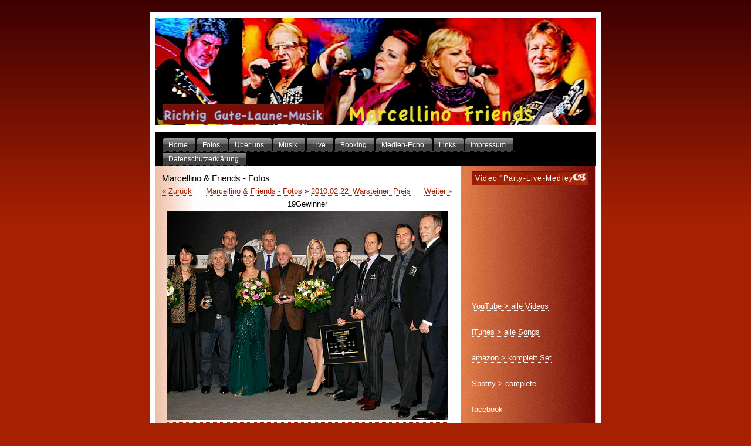

--- FILE ---
content_type: text/html; charset=UTF-8
request_url: http://www.marcellino-friends.de/index.php?serendipity%5Bsubpage%5D=galerie&serendipity%5Bimage%5D=1461
body_size: 2869
content:
<!DOCTYPE html PUBLIC "-//W3C//DTD XHTML 1.0 Transitional//EN"
           "http://www.w3.org/TR/xhtml1/DTD/xhtml1-transitional.dtd">
<html xmlns="http://www.w3.org/1999/xhtml">
<head>
 <title>Fotos   - Marcellino & Friends - Musik gegen Hunger und Not</title>
  <meta http-equiv="Content-Type" content="text/html; charset=UTF-8" />
   <meta name="Powered-By" content="Serendipity v.1.7.8" />
    <link rel="stylesheet" type="text/css" href="http://www.marcellino-friends.de/index.php?/serendipity.css" />
    <link rel="alternate"  type="application/rss+xml" title="Marcellino & Friends - Musik gegen Hunger und Not RSS feed" href="http://www.marcellino-friends.de/index.php?/feeds/index.rss2" />
    <link rel="alternate"  type="application/x.atom+xml"  title="Marcellino & Friends - Musik gegen Hunger und Not Atom feed"  href="http://www.marcellino-friends.de/index.php?/feeds/atom.xml" />

    <script type="text/javascript" src="/templates/jquery.js"></script>
    <script type="text/javascript">
    jQuery.noConflict();
    </script>
<!--serendipity_event_findmore-->
<meta name="microid" content="mailto+http:sha1:c353e78822db43f309ae08d00011bd3183ef18f1" />
<meta name="microid" content="mailto+http:sha1:b955db17ad485a4fdf1024d40783a7f9fe3e45f2" />

<!-- <script type="text/javascript" src="templates/marcellino/j/nicetitle.js"> </script>-->

</head>

<body>
  <div id="container" class="clearfix">
	  <div id="header" onclick="location.href='http://www.marcellino-friends.de/';" style="cursor: pointer;">
	
	    <div id="logo">
	      <h1>Fotos </h1>
<!--    <h2 id="subtitle">Marcellino & Friends - Musik gegen Hunger und Not</h2>
				<h3 id="subtitle">Marcellino & Friends - Musik gegen Hunger und Not</h2> -->
	    </div>
	  </div>
      
	 <div id="search">
		 <div id="tabs6">
		  <ul>
		    <li><a href="/index.php" title="Home"><span>Home</span></a></li>
		    <li><a href="/index.php?/pages/galerie.html" title="Fotos"><span>Fotos</span></a></li>
		    <li><a href="index.php?/pages/ueber_uns.html" title="&Uuml;ber uns"><span>&Uuml;ber uns</span></a></li>
		    <li><a href="index.php?/pages/musikdownloads.html" title="Musik-Downloads"><span>Musik</span></a></li>
		    <li><a href="index.php?/pages/konzerte.html" title="Live Konzerte"><span>Live</span></a></li>
		    <li><a href="/index.php?/pages/booking.html" title="Booking"><span>Booking</span></a></li>
		    <li><a href="index.php?/pages/medienecho.html" title="Medien-Echo"><span>Medien-Echo</span></a></li>
		    <li><a href="index.php?/pages/links.html" title="Links"><span>Links</span></a></li>
		    <li><a href="/index.php?/pages/impressum.html" title="Impressum"><span>Impressum</span></a></li>
		    <li><a href="/index.php?/pages/datenschutzerklaerung.html" title="Datenschutzerklärung"><span>Datenschutzerklärung</span></a></li>
		  </ul>
		</div>
	</div>
      
  <div id="content" class="clearfix">		
	  <div id="main">
<!-- CONTENT START -->

	<div class="serendipity_content_message"></div>

<!-- ENTRIES START -->
    <script type="text/javascript">
<!--
function popImage(file_name,file_title,file_width,file_height) {
	if (parseInt(navigator.appVersion.charAt(0))>=4){
		var optBrowser='scrollbars=yes,width='+file_width+',height='+file_height+',toolbar=no,menubar=no,location=no,resize=1,resizable=0';
		var imgWin=window.open('about:blank','',optBrowser);
		with (imgWin.document){
			writeln('<html><head><title>Loading...</title>');
			writeln('<style>body{margin:0;padding:0;text-align:center;} img{border:0px;}</style>');
			writeln('</head>');
			writeln('<sc'+'ript>');
			writeln('function doTitle(){document.title="'+file_title+'";}');
			writeln('</sc'+'ript>');
			writeln('<body onload="self.focus();doTitle()">');
			writeln('<a href="javascript:window.close()"><img src="'+file_name+'" width="'+file_width+'" height="'+file_height+'" alt=""/></a>');
			writeln('</body></html>');
			close();
		}
	}
}
//-->
</script>
<div class="serendipity_Entry_Date serendipity_event_usergallery_image_display">
  	<div class="serendipity_entry">
  		<h3 class="serendipity_date">Marcellino & Friends - Fotos</h3>
   		<h4 class="serendipity_title"></h4>

      	<div class="serendipity_gallery_navigation">
	   		<!-- navigation -->
			<a href="index.php?serendipity[subpage]=galerie">Marcellino & Friends - Fotos</a> &raquo; <a href="index.php?serendipity[subpage]=galerie&amp;gallery=Fotos/2010.02.22_Warsteiner_Preis/">2010.02.22_Warsteiner_Preis</a>			<div style="float: left;">
								<a href="index.php?serendipity[subpage]=galerie&amp;serendipity[image]=1456">&laquo; Zurück</a>
				      		</div>
			<div style="float: right;">
      			      			<a href="index.php?serendipity[subpage]=galerie&amp;serendipity[image]=1459">Weiter &raquo;</a>
				      		</div>
	   		<!-- end navigation -->
		</div>

        <div class="serendipity_gallery_entry">
           	<h4 class="serendipity_gallery_title">19Gewinner</h4>
        		<!-- Popup -->
            <a href="javascript:popImage('/uploads/Fotos/2010.02.22_Warsteiner_Preis/19Gewinner.jpg','19Gewinner','550','409')"><img class="gallery_thumb" width="480px" height="357px" src="/uploads/Fotos/2010.02.22_Warsteiner_Preis/19Gewinner.jpg" alt="" /></a>
                    <!-- file information -->
			<div class="serendipity_gallery_info">
				<div>Auf das Bild klicken für Vollansicht.</div>
						            	<dl>
       				<dt>19Gewinner.jpg</dt>
       				<dd>Dateigröße: 318 kb</dd>
																					</dl>
			</div>
        </div>
   	</div>
</div>


            
    <div class="navigation" style="text-align: center">
    
    
    
    
    </div>
<!-- ENTRIES END -->



<!-- CONTENT END -->

    </div>
    <div id="sidebar">
		 	<div id="search-results"></div>
 
			<div class="sidebar-node">   
	<ul id="categories">
	    <li>
       <h3>Video "Party-Live-Medley"</h3>       <iframe width="200" height="185" src="https://www.youtube.com/embed/AlTJh_Ln_oc" frameborder="0" allowfullscreen></iframe></script>
<br /><a href="http://www.youtube.com/user/MarcellinoAndFriends/videos">YouTube > alle Videos</a></script><br />
<br /><a href="https://itunes.apple.com/de/artist/marcellino-friends/id568096801">iTunes > alle Songs</a></script><br />
<br /><a href="http://www.amazon.de/s/ref=ntt_srch_drd_B009LXK2B4?ie=UTF8&field-keywords=Marcellino%20%26%20Friends&index=digital-music&search-type=ss">amazon > komplett Set </a></script><br />
<br /><a href="https://open.spotify.com/search/Marcellino%20%26%20Friends%20/albums">Spotify > complete</a></script><br />
<br /><a href="https://www.facebook.com/marcellino.friends/">facebook </a></script><br />

<br /><a href=https://www.marcellinos-charity.de>Marcellino's Charity </a></script><br />

<br /><a href=https://www.marcellino-alive.rocks>Marcellino a*live </a></script><br />











    </li>
		    <li>
       <h3>Suche</h3>       <form id="searchform" action="/index.php" method="get">
    <div>
        <input type="hidden" name="serendipity[action]" value="search" />
        <input type="hidden" name="serendipity[fullentry]" value="1" />
        <input type="text" id="serendipityQuickSearchTermField" name="serendipity[searchTerm]" size="13" />
        <input class="quicksearch_submit" type="submit" value="&gt;" name="serendipity[searchButton]" title="Los!" style="width: 2em;" />
    </div>
    <div id="LSResult" style="display: none;"><div id="LSShadow"></div></div>
</form>

    </li>
		    <li>
       <h3>Archive</h3>       <ul class="plainList">
<li><a href="/index.php?/archives/2026/01.html" title="Januar 2026">Januar 2026</a></li>
<li><a href="/index.php?/archives/2025/12.html" title="Dezember 2025">Dezember 2025</a></li>
<li><a href="/index.php?/archives/2025/11.html" title="November 2025">November 2025</a></li>
<li><a href="/index.php?frontpage">Das Neueste ...</a></li>
<li><a href="http://www.marcellino-friends.de/index.php?/archive">Älteres ...</a></li>
</ul>

    </li>
	</ul>

	<!-- -->
		    </div>    
     
    </div>
    <div class="clearboth" /></div>
</div>
	
  <div id="footer">

		<ul>
			<li>&copy; 2006 Marcellino Hudalla</li>
			<li> |  <a href="/index.php">Home</a> | </li>
			<li> <a href="/index.php?/pages/impressum.html">Impressum</a> | </li>
		</ul>  
	</div>
       
     
</div>



</body>
</html>



--- FILE ---
content_type: text/css; charset=UTF-8
request_url: http://www.marcellino-friends.de/index.php?/serendipity.css
body_size: 4634
content:
.emoticon {
    display: inline;
    vertical-align: bottom;
    border: 0 none;
}

p.whiteline {
    margin-top: 0em;
    margin-bottom: 1em;
}

p.break {
    margin-top: 0em;
    margin-bottom: 0em;
}


      .serendipity_findmore {
        margin: 5px auto 5px auto;
        padding: 5px;
        text-align: center;
      }

      .serendipity_findmore img {
        border: 0px;
      }

      .serendipity_diggcount {
          float: left;
      }

      .findmore_like_button img, .findmore_like_button iframe {
        cursor: pointer;
    }

    .lazyload_switcher {
        margin-right: 0.5em;
        display: inline;
        float: left;
        margin-top: 4px;
    }

    .findmore_like_button {
        display: inline-block;
        vertical-align: middle;
        margin-right: 2em;
    }

    .google_like {
        width: 150px;
        height: 21px;
    }

    .gplus_like {
        display: inline;
    }

    .serendipity_findmore_like {
        vertical-align: middle;
        height: 21px;
    }

/* templates/default/style_fallback.css  */
/* This is the templates/default/style_fallback.css file.
   It emits CSS rules that all templates should have.
   Classes are declared on top of the file, so if you
   want to make changes in your own template, you
   should override the rules on the bottom of your
   style.css template. 
   IT IS NOT ADVISED TO CREATE YOUR OWN style_fallback.css FILE! */

/* Default image classes for left/right/usual layout */
.serendipity_image_center {
  border: 0px;
  padding-left: 5px;
  padding-right: 5px;
}

.serendipity_image_left {
  float: left;
  border: 0px;
  padding-left: 5px;
  padding-right: 5px;
}

.serendipity_image_right {
  float: right;
  border: 0px;
  padding-left: 5px;
  padding-right: 5px;
}

/* Default listing without spacers */
.plainList {
    list-style: none;
    margin-left: 0;
    padding-left: 0;
}

/* Messages: Centered, important, notice */
.serendipity_center {
    margin-left: auto;
    margin-right: auto;
    text-align: center;
}

.serendipity_msg_important {
    color: red;
}

.serendipity_msg_notice {
    color: green;
}

/* Embedded images with comments inside the s9y image manager */
.serendipity_imageComment_center,
.serendipity_imageComment_left,
.serendipity_imageComment_right {
    border: 1px solid #ddd;
    background-color: #efefef;
    margin: 3px;
    padding: 3px;
    text-align: center;
}

.serendipity_imageComment_center {
    margin: auto;
}

.serendipity_imageComment_left {
    float: left;
}

.serendipity_imageComment_right {
    float: right;
}

.serendipity_imageComment_img,
.serendipity_imageComment_img img {
    margin: 0px;
    padding: 0px;
    text-align: center;
}

.serendipity_imageComment_txt {
    border-top: 1px solid #ddd;
    margin: 0px;
    padding: 3px;
    clear: both;
    font-size: 10px;
    text-align: center;
}

/* END OF style_fallback.css */
/* templates/marcellino/style.css  */
/* marcellino theme - screen styles */

body {
	background: #A72002 url("templates/marcellino/images/bg-tile.png") 0 0 repeat-x;
	margin: 20px 0;
	text-align: left;
	font-family: comic sans ms, sans-serif;
	font-size: 100%;
	font-weight: normal;
	line-height: 140%;
	color: #000;
}

#container {
	background-color: #fff;
	margin: 0 auto;
	padding: 10px;
	width: 750px;
	text-align: left;
	background: #fff;
	font-size: 80%;
}
	
#page {
	background-color: #fff;
	margin: 0 auto;
	padding: 10px;
	width: 750px;
	text-align: left;
	background: #fff;
	font-size: 80%;
}
	
#header { 
	background: #fff url("templates/marcellino/images/banner.jpg") 50% 0 no-repeat;
	height: 185px;
	margin: 0;
	text-align: center;
}
	
#content {
	background: #fff url("templates/marcellino/images/bg-content.png") 0 0 repeat-y;
	border-top: 1px solid #F3D7C7;
	border-right: 1px solid #EEC1A9;
	border-bottom: 1px solid #F3D7C7;
	border-left: 1px solid #EEC1A9; 
	margin-top: 10px;
	height:100%;
}

/* Serendipity Start

img.categoryIcon {
    float: right;
    border: 0px;
    margin: 5px;
}
#serendipityQuickSearchTermField {
    width: 90%;
}

/* Serendipity finish */
#main { 
	background-color: transparent;
	float: left;
	width: 495px;
	margin: 0; 
	padding: 10px;
}

#search {
	background-color: #000;
	font-family: tahoma, sans-serif;
	height: 30px;
	margin: 10px 0;
	padding: 0;
}
	
#sidebar {
	background-color: transparent;
	float: right;
	height:100%;
	padding: 0 10px 0 0;	
}
	
/*Stretcher Styles */
#sidebar .stretcher {
	background: none !important;
	background: transparent;

}

#footer {
	background: #fff url("templates/marcellino/images/footer.jpg") 50% 0 no-repeat;
	margin-top: 10px;
	padding: 0 5px;
	height: 35px;
	text-align:right;
}

#s9y_debug{
	display: none;
}
#sitename { 
	border: none; 
	color: #fff; 
	font-size: 1em; 
	text-decoration: none; 
	text-indent:-2000px;
}

/*- LINKS -*/

a {
  color: #A72002;
	text-decoration: none;
	border-bottom: 1px dotted #A72002;
}
	
a:hover { 
	color: #A72002; 
	border-bottom: 1px solid #A72002; 
}

/*- UTILITY -*/
  
h1, h2, h3, h4, h5, h6 {
	font-weight: normal;
  margin: 0;
	padding: 0;
}
	
form, div { 
	padding: 0; 
	margin: 0; 
}

p { 
	margin: 0 0 1em 0; 
	padding: 0; 
}

img { 
	border: 0; 
}

strong { 
	color: #951C02; 
}  

.navigation {     
	display:none;         
}

/*- HEADER -*/
  
#logo { 
	height:158px; 
}

#logo h1 { 
	border: none; 
	color: #f31; 
	font-size: 1em; 
	text-decoration: none; 
	font-weight:bold; 
	text-indent:-9999px;
}

#logo h2 { 
	color: #47e; 
	padding-top: .1em; 
	font-size: 1.5em; 
	letter-spacing: .1em; 
}

#logo h3 { 
	color: #fff; 
	margin-top: -1.1em; 
	margin-right:.1em; 
	font-size: 1.5em; 
	letter-spacing: .1em; 
}

/* SEARCH -*/

#sform { 
	color: #fff; 
	font-size: 85%; 
	padding: 4px 0 0 5px; 
}
 
#sidebar #searchform #s {
	width: 130px;
	margin-top: 20px;
}

#sidebar #searchsubmit {
	padding: 1px;
}
	
#search-results {
	padding: 2px;
}

input, textarea, select {
	background: #fff url("templates/marcellino/images/bg-content.png") 0 0 no-repeat;
	border: 1px solid #EEC1A9;
  font-size:small;
	color: #000;
}

input[type=text]:focus, textarea:focus {
	border: 1px solid #3d0202;
}

/*- POST -*/

.post {
  text-align:left;
	margin: 0 0 5px 5px;
	padding: 10px 0 50px 0;
}
	
.post h2 {
	background: url("templates/marcellino/images/floral.gif") no-repeat 0 40%;
	font-size: 150%;
	padding: 0 0 0 30px;
	font-weight: bold;
	margin-bottom:15px;
}
	
.post h2 a {
 color: #A72002;
	text-decoration: none;
	border: none;
}
	
.post h2 a:hover {
 	color: #000;
}

.post h3 {
  text-align:left;
 font-size: 120%;
	font-weight: bold;
	padding: 0;
}
	
.post h3 a {
  text-align:left;
	color: #A72002;
	text-decoration: none;
	border: none;
	}
	
.post h3 a:hover {
  text-align:left;
	background-color: transparent;
	color: #000;
}

.post .small {
  text-align:left;
	font-size:0.9em;
}

.post p {
  text-align:left;
	font-family:tahoma;
}




/* Begin Images */
p img {
    padding: 0;
    max-width: 100%;
    }

/*  Using 'class="alignright"' on an image will (who would've
    thought?!) align the image to the right. And using 'class="centered',
    will of course center the image. This is much better than using
    align="center", being much more futureproof (and valid) */
    
img.centered {
    display: block;
    margin-left: auto;
    margin-right: auto;
    }
    


.alignright {
    float: right;
    }
    
.alignleft {
    float: left
    }


.imgright {
        display: block;
        border: 0;
	float: right;
        margin: 10px 0px 10px 10px;
}

.imgleft {
        display: block;
        border: 0;
	float: left;
        margin: 10px 10px 10px 0px;
}

/* End Images */	

p.meta {
  	font-size: 85%;
	text-align: right;
	margin: 0 5px 0 0;
	padding: 0;
}
	
p.auth {
	font-size: 85%;
	font-weight: bold;
	margin-left: 0;
 	padding: 0;
	color: #666;
}

.post ul {
	font-size: 1em;
 	list-style-type: none;
	margin: 0 0 1em 1.5em;
 	padding: 0;
}
 		
.post ul li {
	background: transparent url("templates/marcellino/images/bullet.gif") 0 50% no-repeat;
 	padding-left: 12px;
}

.post blockquote {
	background-color: transparent;
	background: transparent url("templates/marcellino/images/q-open.gif") 0 0 no-repeat;
	font-style: italic;
	margin: .2em 2em .2em 2em;
	padding: .4em .4em .4em 2.5em;
}

.post pre {
	background-color: #fff;
	border: 1px solid #efefef;
	padding: .4em;	
}

h4.blueblk {
 	background: transparent;
	color: #A72002;
	font-weight: bold;
 	padding: 0;
 	margin: 10px 5px;
	border-bottom: 1px dotted #EEC1A9;
}

/* Calendar Styles */ 

 /* Hides from IE-mac 
 * html table.serendipity_calendar {
		margin-top:-100%;
}
 End hide from IE-mac */

table.serendipity_calendar td {
    font-size:11px;
    padding: 2px;
    color:#fff;
}
table.serendipity_calendar a {
    color: #FFF;
    font-weight: bold;
    text-decoration:none;
}

table.serendipity_calendar a:hover {
    text-decoration: none;
}

td.serendipity_weekDayName {
    font-size:10px;
    font-weight:bold;
}
td.serendipity_calendarHeader a:link,
td.serendipity_calendarHeader a:visited,
td.serendipity_calendarHeader a:hover {
    border: 0;
    text-decoration: none;
}

/*- SIDEBAR -*/
  
#sidebar h3 {
	background: #A72002 url("templates/marcellino/images/bg-sidebar-h.png") no-repeat 60% 80%;
	border: 1px solid #780C04;
	color: #fff;
	font-weight: 400;
  font-size:95%;
	letter-spacing: .1em;
	margin: 5px 0 10px 0;
	padding: 0 10px 0 5px;
}

#sidebar h3 a {
	color: #760C00;
	border-bottom: 1px dotted #760C00;
}

#sidebar h3 a:hover { 
	color: #85ab02; 
	border-bottom-color: #85ab02; }

#sidebar ul {
	list-style-type: none;
 	margin: 0 0 10px 10px;
 	padding: 0 0 30px 0;
}

#sidebar ul li {
/* 	background: transparent url("templates/marcellino/images/bullet.gif") 0 50% no-repeat;  */
 	padding-left: 6px;
  padding-bottom: 10px;
}

#sidebar ul li .stretcher {
	background: none !important;
	background: transparent;
	height:100%;

}

#sidebar #slplayer_QWNVcDJ {
	width:200px;
}

#sidebar a {
  color: #fff;
	text-decoration: none;
	border-bottom: 1px dotted #fff;
}
	
#sidebar a:hover { 
	color: #fff; 
	border-bottom: 1px solid #fff; 
}

#sidebar a.powered { 
	border: none; 
	text-decoration: none;
}

#sidebar a.powered img { 
	border-bottom: none; 
	margin-top: 20px; 
}

/*- FLICKR -*/

#flickr {
	height: 250px;
}
 	 
#flickr div img {
 	border: 4px solid #fff;
}
 	
#flickr div {
	width: 108px;
 	border: 2px solid #dedede;
 	margin-bottom: 5px;
}

#flickr div.flickrsquare { 
        width: 82px;
        border: 1px solid #80180F;
        float:left;
        margin-right: 5px;
}

#flickr div a { border: none }
#flickr div a:hover { border: none }

#flickr h3 a {
	border-bottom: 1px dotted #fff;
	color: #fff;
	text-decoration: none;
}
	
#flickr h3 a:hover { 
	background-color: transparent; 
	border-bottom: 1px solid #fff; 
	color: #fff; 
}

/*- Footer -*/
  
#footer { 
	color: #F4A469; 
	text-align:right;
}

#footer ul {
	font-size: .85em;
  margin: 0;
  padding: 5px 0 0 20px;
 	list-style: none;
	text-align:right;
}
  	
#footer ul li {
 	display: inline;
 	margin: 0;
 	padding: 0;
}

/*- COMMENTS -*/
#serendipity_comment {
	font-family:tahoma,sans-serif;
}

.comment-box {
	font-family:tahoma,sans-serif;
	margin: 1em 0 0 0;
	padding: 1em;
}

.comment-list li {
 	background: transparent;
 	padding: 5px;
 	margin-bottom: 8px;
 	color: #555;
}

ol.comment-list {
	margin: 2em;
	padding: 0;
}

.comment-box input[type=text], textarea {
	background: #fff url("templates/marcellino/images/bg-content.png") 0 0 repeat-y;
	border: 1px solid #EEC1A9;
	padding: 2px;
  font-size: small;
	color: #3d0202;
}

.comment-box input[type=text]:focus, textarea:focus {
	border: 1px solid #3d0202;
  font-size: small;
	color: #000;
}

.frm-tbl td { vertical-align: top; padding: 5px; }
td#frm-btns { text-align: right; }
	
#comment_body { height: 220px; }
#form-submit-button { background: #F4A469; border: 1px solid #E37E4C; }
  
/* MISC */
   
.sidebar-node{
	color:#fff;
}   
.sidebar-node strong{
	color:#fff;
} 

.light-bg { background: #eee; padding: 2px; }

.clearfix:after {
    content: "."; 
    display: block; 
    height: 0; 
    visibility: hidden;
}
 
.clearboth {
clear:both;
}
#errors {
   color: red;
}

.admintools {
  float: right;
  background-color: #fff;
  font-size: smaller;
  padding: 0 2px;
  margin: 0 1px;
  color: #ccc;
  border: 1px solid #ccc;
}

.admintools:hover {
  color: #c00;
  border: 1px solid #c00;

}

a[name] { border: none; }
 /* Hides from IE-mac \*/
 * html .clearfix {height: 1%;}
 /* End hide from IE-mac */

#categories li em, #archives li em {
  color: #000;
  font-size: smaller;
}

/*- Menu Tabs 6--------------------------- */

    #tabs6 {
      float:left;
      width:100%;
      background:#000;
      font-size:93%;
      line-height:normal;
      
      
      }
    #tabs6 ul {
	  margin:0;
	  padding:10px 10px 0 12px;
	  list-style:none;
      }
    #tabs6 li {
      display:inline;
      margin:0;
      padding:0;
      }
    #tabs6 a {
      float:left;
      background:url("templates/marcellino/images/tableft6.gif") no-repeat left top;
      margin:0;
      padding:0 0 0 4px;
      text-decoration:none;
      }
    #tabs6 a span {
      float:left;
      display:block;
      background:url("templates/marcellino/images/tabright6.gif") no-repeat right top;
      padding:5px 15px 4px 6px;
      color:#FFF;
      }
    /* Commented Backslash Hack hides rule from IE5-Mac \*/
    #tabs6 a span {float:none;}
    /* End IE5-Mac hack */
    #tabs6 a:hover span {
      color:#FFF;
      }
    #tabs6 a:hover {
      background-position:0% -42px;
      }
    #tabs6 a:hover span {
      background-position:100% -42px;
      }

/* container style for comments popup */
.s9y_wrap {
font:90% Arial,Helvetica, Sans Serif;
background:#fff;
text-align:left;
padding:5px;

}
	
/* container cloud for tags and static page navigation */
.serendipity_freetag_taglist, .staticpage_navigation, .serendipity_search {
	margin:0 0 50px 0;
	padding:0;
	border:1px solid Maroon;
	background-color:#fafbfc;
	color:Maroon;
	line-height:1em;
	clear:both; }

.container_serendipity_plugin_freetag a {
	font:90% 
	line-height: 1!important; }

/* shift the feed icon in the freetag sidebar plugin */
.serendipity_freeTag_xmlButton {
	padding-left:2px; }

/* place freetag list on new line in entry footer */
.serendipity_freeTag {
	clear:both; }

/* adjust line height in entry footer */
.serendipity_karmaVoting, .serendipity_freeTag {line-height: 1!important;}

/*  Statische Seiten */

.staticpage_content {
  text-align:left;
	font-family:tahoma, sans-serif;
}
.staticpage_content b{
  text-align:left;
	font-family: comic sans ms, sans-serif;
}

.staticpage_content iframe, .staticpage_content div.lyrics {
  float:left;
}
.staticpage_content div.lyrics a{
  border:none;
}
.staticpage_content br {
  clear:left;
}

/********* End of Plugin Styles *********/
/** nicetitle styles **/
#nicetitlecontainer{
color: #fff;
border:2px solid Maroon;
background-color:#000;
filter: alpha(opacity=80);
 filter: progid:DXImageTransform.Microsoft.Alpha(opacity=80);
 -moz-opacity: 0.80; opacity:0.8;
}
div.nicetitle{
font-size: 10px;
left: 0;
padding: 7px;
position: absolute;
top: 0;
text-align:left;
width: 25em;
z-index: 100;
width: auto;
height: auto;
}
div.nicetitle p {
margin: 0;
padding-bottom: 3px;
font-weight:bold;
font-size:10px;

}
div.nicetitle p.destination {

font-weight: normal;
font-size: 10px;
padding-bottom: 0px;
text-align: left;
}
/* User Gallery */
div.serendipity_gallery_row {
   clear:left;
   padding-left: 3%;
   margin-right: 3%;
}

div.serendipity_gallery_thumbs {
    padding: 3px;
    border: 1px solid #afafaf;
    float: left;
    overflow:hidden;
    margin: .5em;
}

div.serendipity_gallery_info {
   margin-left:auto; 
   margin-right:auto; 
   text-align:center;
}

div.serendipity_gallery_entry {
   margin-left:auto; 
   margin-right:auto; 
   text-align:center;
}

div.serendipity_gallery_title {
    font-size: 1.1em;
    text-align:center;
    font-weight:bold;
}

div.serendipity_gallery_navigation {
    font-size: 1.0em;
    text-align:center;
}

img.gallery_thumb {
   margin-left:auto; 
   margin-right:auto; 
   text-align:center;
   border: 0;
}

div.serendipity_gallery_pagination_top {
	border-top: 1px solid #ccc;
}

div.serendipity_gallery_pagination_bottom {
	border-bottom: 1px solid #ccc;
}

/* EXIF TAGS */
.all_img_info {
 	width: 100%;
 	float: left;
 	text-align: center;
 	margin-bottom: 2em;
}
.exif_info_head {
 	background-color: #ccd9e6; 
 	border: 1px solid #fff;
}
.exif_info_row, .exif_info_head {
 	clear: both;
 	margin: 0 auto;
 	width: 400px;
}
.exif_info_tag, .exif_info {
 	float: left;
 	display: block;
 	width: 120px;
 	text-align: left;
	border: 1px solid #fff;
	background-color: #ccd9e6;
	padding: 3px;
}
.exif_info {
 	width: 264px;
 	background-color: #eee;
}